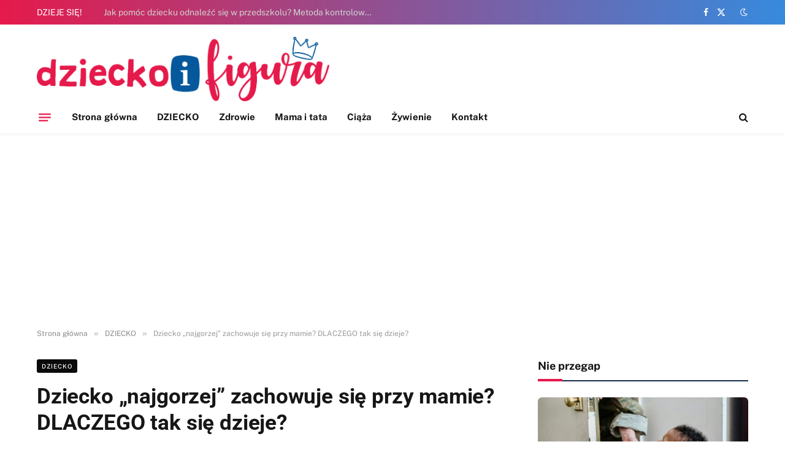

--- FILE ---
content_type: text/html; charset=utf-8
request_url: https://www.google.com/recaptcha/api2/aframe
body_size: 265
content:
<!DOCTYPE HTML><html><head><meta http-equiv="content-type" content="text/html; charset=UTF-8"></head><body><script nonce="h1dcJoJy__A8iM6FN8EYPA">/** Anti-fraud and anti-abuse applications only. See google.com/recaptcha */ try{var clients={'sodar':'https://pagead2.googlesyndication.com/pagead/sodar?'};window.addEventListener("message",function(a){try{if(a.source===window.parent){var b=JSON.parse(a.data);var c=clients[b['id']];if(c){var d=document.createElement('img');d.src=c+b['params']+'&rc='+(localStorage.getItem("rc::a")?sessionStorage.getItem("rc::b"):"");window.document.body.appendChild(d);sessionStorage.setItem("rc::e",parseInt(sessionStorage.getItem("rc::e")||0)+1);localStorage.setItem("rc::h",'1768901563254');}}}catch(b){}});window.parent.postMessage("_grecaptcha_ready", "*");}catch(b){}</script></body></html>